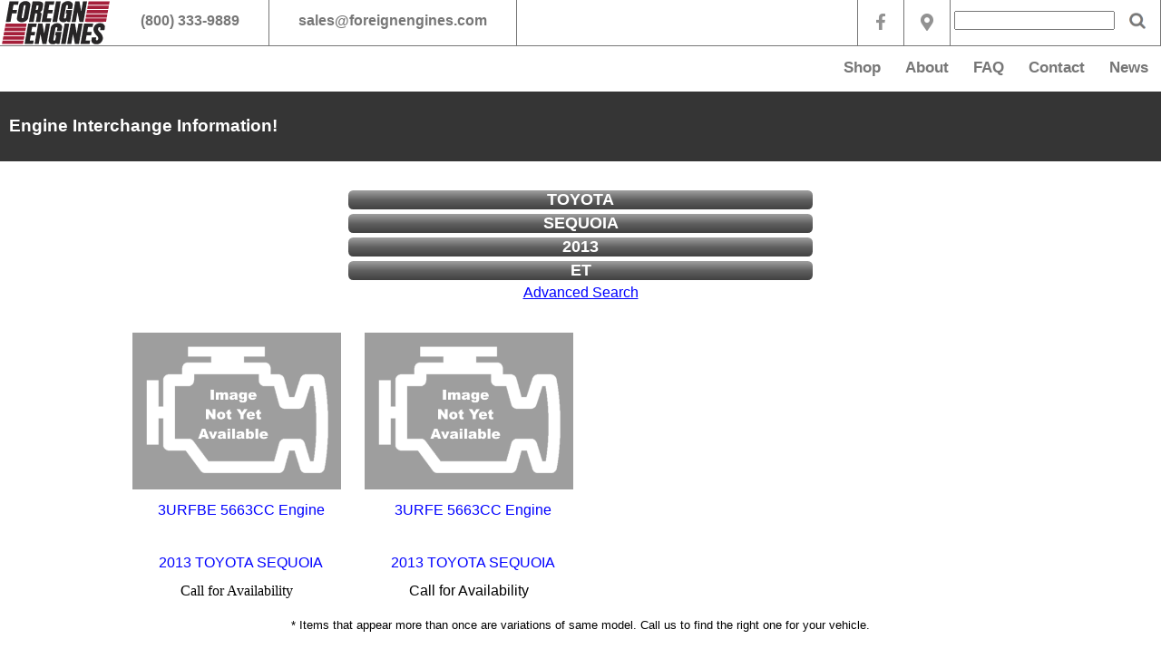

--- FILE ---
content_type: text/html; charset=utf-8
request_url: https://www.foreignengines.com/Vehicle/Toyota-SEQUOIA-2013
body_size: 41417
content:


<!DOCTYPE HTML PUBLIC "-//W3C//DTD HTML 4.0 Transitional//EN" >
<html xmlns="http://www.w3.org/1999/xhtml">
<head id="Head1"><title>
	Foreign Engines, Inc. -  2013 Foreign Engines, Inc. -  SEQUOIA ET
</title><meta http-equiv="CACHE-CONTROL" content="NO-CACHE" /><meta name="viewport" content="width=device-width, initial-scale=1" /><meta http-equiv="EXPIRES" content="0" /><meta content="Microsoft Visual Studio 7.0" name="GENERATOR" /><meta content="C#" name="CODE_LANGUAGE" /><meta content="JavaScript" name="vs_defaultClientScript" /><meta content="http://schemas.microsoft.com/intellisense/ie5" name="vs_targetSchema" /><meta id="metaDescription" name="description" content="2013 Foreign Engines, Inc. -  2013 Foreign Engines, Inc. -  SEQUOIA ET SEQUOIA ET from Foreign Engines Inc&#39;s Engine Interchange featuring Japanese and American engines and transmissions with locations in Lynnwood WA, just outside Seattle, and Coeur d&#39;Alene ID with nationwide shipping." /><meta id="metaKeywords" name="keywords" content="2013 Foreign Engines, Inc. -  2013 Foreign Engines, Inc. -  SEQUOIA ET SEQUOIA ET, Foreign Engines Inc, Japanese engines, American Engines, Engine Interchange, Lynnwood WA, Seattle WA, Coeur d&#39;Alene ID, JDM" /><link rel="shortcut icon" type="image/png" href="/Images/favicon.ico" /><link rel="shortcut icon" type="image/png" href="https://www.foreignengines.com/Images/favicon.ico" /><link id="Link2" rel="stylesheet" type="text/css" href="/css/FEI_Specials.css" /><link id="Link1" rel="stylesheet" type="text/css" href="/css/feicom.css" />
    <script type="text/javascript" src="/javascript/FEI_Specials.js"></script>
    <script type="text/javascript" language="javascript">
        var strAvailabilityStyles = '.AvailabilitySpan {    /*width: 74px;    height: 74px;*/    border: none;    text-align: center;    vertical-align: middle;    margin: 0;    padding: 0;    font-family: Arial, Helvetica, sans-serif;}';
        var strDataVersion = '1.0';
        function FormLoad() {
            var cssLink = document.createElement("link");
            cssLink.href = "/css/FEIAvailability.css";
            cssLink.rel = "stylesheet";
            cssLink.type = "text/css";
            var selection = document.getElementsByTagName('iframe');
            var iframes = Array.prototype.slice.call(selection);

            for (var i = 0; i < iframes.length; i++) {
                var iframe = iframes[i];
                //alert(iframe.id.toString());
                if (iframe.id.toString().indexOf('Availability-') == 0) {
                    var otherhead = null;
                    var framedoc = iframe.contentDocument;
                    if (framedoc != null)
                        framedoc = iframe.contentWindow.document;
                    if (framedoc != null)
                        otherhead = iframe.contentWindow.document.getElementsByTagName("body")[0];
                    if (otherhead != null) {
                        //alert(otherhead);
                        otherhead.appendChild(cssLink);
                    }
                    //iframe.contentWindow.document.body.append('<style>' + strAvailabilityStyles + '</style>');
                    var objCallDiv = document.createElement("div");
                    objCallDiv.className = "AvailabilitySpan";
                    objCallDiv.style.width = "100%";
                    objCallDiv.style.textAlign = "center";
                    //objCallDiv.style.height = "auto";
                    //objCallDiv.style.background = "red";
                    //objCallDiv.style.color = "white";
                    objCallDiv.innerHTML = "Call for Availability";
                    if (framedoc != null)
                        framedoc.body.appendChild(objCallDiv);
                }
                //iframe.src = 'data:text/html,<link rel="stylesheet" type="text/css" href="/css/FEIAvailability.css" /><span class="AvailabilitySpan">Call</span>';
            }
        }
    </script>
    <!-- Facebook Pixel Code -->
    <script>
        !function (f, b, e, v, n, t, s) {
            if (f.fbq) return; n = f.fbq = function () {
                n.callMethod ?
                    n.callMethod.apply(n, arguments) : n.queue.push(arguments)
            };
            if (!f._fbq) f._fbq = n; n.push = n; n.loaded = !0; n.version = '2.0';
            n.queue = []; t = b.createElement(e); t.async = !0;
            t.src = v; s = b.getElementsByTagName(e)[0];
            s.parentNode.insertBefore(t, s)
        }(window, document, 'script',
            'https://connect.facebook.net/en_US/fbevents.js');
        fbq('init', '642824629619123');
        fbq('track', 'PageView');
    </script>
    <noscript>
        <img height="1" width="1" style="display: none"
            src="https://www.facebook.com/tr?id=642824629619123&ev=PageView&noscript=1" />
    </noscript>
    <!-- End Facebook Pixel Code -->
    <!-- Global site tag (gtag.js) - Google Analytics -->
    <script async src="https://www.googletagmanager.com/gtag/js?id=UA-16472311-1"></script>
    <script>
        window.dataLayer = window.dataLayer || [];
        function gtag() { dataLayer.push(arguments); }
        gtag('js', new Date());

        gtag('config', 'UA-16472311-1');
    </script>
</head>
<body bottommargin="0" vlink="#0000ff" alink="#0000ff" link="#0000ff" leftmargin="0"
    topmargin="0" rightmargin="0" onload="javascript:FormLoad();return false;">
    <form method="post" action="./Toyota-SEQUOIA-2013?make=Toyota&amp;model=SEQUOIA&amp;year=2013&amp;ro=1&amp;cats=et" id="Form1">
<div class="aspNetHidden">
<input type="hidden" name="__VIEWSTATE" id="__VIEWSTATE" value="/[base64]/[base64]" />
</div>

<div class="aspNetHidden">

	<input type="hidden" name="__VIEWSTATEGENERATOR" id="__VIEWSTATEGENERATOR" value="8573253B" />
</div>
        <div class="FullBody">
            <div id="HeadDiv" class="HeadDiv">
    <div class="HeadDiv1">
        <div class="TopMenuContainer">
            <div class="ligap">
                <a class="navbar-logo" href="/">
                    <img src="/Images/1x1.gif" id="MenuLogo" title="FEI Main Page" alt="FEI Main Page"
                         border="0" class="TopMenuHome" />
                </a>
            </div>
            <div class="PhoneNumber">
                <span class="PhoneNumberDesktop">
                    <label>
                        (800)
                        333-9889
                    </label>
                </span> <span class="PhoneNumberTablet">
                    <a href="tel:800-333-9889">
                        <label>
                            (800) 333-9889
                        </label>
                    </a>
                </span> <span class="PhoneNumberMobile">
                    <a href="tel:800-333-9889">
                        <img src='/Images/phonesmall.png' alt='+1 (800) 333-9889' title='+1 (800) 333-9889' style="width:auto;" />
                    </a>
                </span>
            </div>
            <div class="email">
                <a href="mailto:sales@foreignengines.com">
                    <span class="eMailDesktop">sales@foreignengines.com</span>
                    <span class="eMailTablet">sales@foreignengines.com</span>
                    <span class="eMailMobile">
                        <img src='/Images/emailsmall.png' alt='sales@foreignengines.com' title='sales@foreignengines.com' style="width:auto;" />
                    </span>
                </a>
            </div>
            <div class="search">
                <a type="submit" id="btnSearch" href="javascript:submitForm();" style="text-decoration: none;
                color: white; font-family: Arial; font-size: X-Small; font-weight: bold;">
                    <img src="/Images/1x1.gif" alt="Search this site" title="Search this site" style="width:auto;" />
                </a>
            </div>
            <div id="searchtextbox" class="searchtextbox">
                <input name="txtSearch" type="text" id="txtSearch" tabindex="1" />
                <!--<input id="m_search" name="s" type="text" placeholder="Type your search keyword here and hit Enter...">-->
            </div>
            <div class="google">
                <a href="https://www.google.com/maps/place/Foreign+Engines+Inc/@47.80431,-122.3265391,15z/data=!4m5!3m4!1s0x0:0x50965d142cbfda4a!8m2!3d47.80431!4d-122.3265391">
                    <img src="/Images/1x1.gif" />
                </a>
            </div>
            <div class="facebook">
                <a href="https://www.facebook.com/foreignenginesinc/">
                    <img src="/Images/1x1.gif" />
                </a>
            </div>
        </div>
    </div>
    <script type="text/javascript">
        var searchtextboxdisplayed = '';
        function submitForm() {
            var searchtextbox = document.getElementById("searchtextbox");
            var objtxtSearch = document.getElementById("txtSearch");

            if ((searchtextbox != null) && ((searchtextbox.style.display == "") || (searchtextbox.style.display == "none"))) {
                searchtextbox.style.top = "0px";
                searchtextbox.style.right = "50px";
                searchtextbox.style.height = "38px";
                searchtextbox.style.left = "";
                searchtextbox.style.position = "absolute";
                searchtextbox.style.backgroundColor = "#ffffff";
                searchtextbox.style.display = "block";
                /*  display: block;
                    top: 0px;
                    right: 50px;
                    position: absolute;
                    opacity: 1;
                    background-color: #fff;
                    height: 38px;
                */
            } else {
                if ((objtxtSearch != null) && (objtxtSearch.value == "")) {
                    if (searchtextboxdisplayed == '1')
                        alert("Please enter search text");
                    else
                        searchtextbox.style.display = "none";
                } else {
                    document.forms[0].submit();
                }
            }
        }
        function SetSearchBoxTextDisplay() {
            var bodytag = document.getElementsByTagName("body");
            var searchtextbox = document.getElementById("searchtextbox");
            var MenuSpan = document.getElementById("MenuSpan");
            var bodywidth = 0;
            if ((bodytag != null) && (bodytag.length > 0)) {
                bodywidth = bodytag[0].offsetWidth;
                /*if (bodywidth.indexOf('px') > -1)
                    bodywidth = bodywidth.replace('px', '');*/
            }
            if ((searchtextbox != null) && ((bodywidth > 899) && (bodywidth != 0))) {
                searchtextbox.style.display = "block";
                searchtextboxdisplayed = 1;
                if (MenuSpan != null) {
                    MenuSpan.style.display = '';
                }
            } else {
                searchtextbox.style.display = "none";
                searchtextboxdisplayed = '';
            }
        }
        setTimeout(SetSearchBoxTextDisplay(), 10);
        window.addEventListener("resize", SetSearchBoxTextDisplay);
    </script>
</div>
<div class="MenuDiv">
    <script language="javascript" type="text/javascript">
        var blUseBlock = '';
        function ToggleMenu(ToggleObject) {
            var MenuSpan = document.getElementById(ToggleObject);
            //alert(MenuSpan);
            if (MenuSpan != null) {
                //alert('MenuSpan: ' + MenuSpan + '\ndisplay: ' + MenuSpan.style.display + '\nblUseBlock: ' + blUseBlock);
                if ((blUseBlock === '1') && (MenuSpan.style.display === "block")) {
                    /*alert("Got Here " + MenuSpan.style.display);*/
                    MenuSpan.style.display = "none";
                    blUseBlock = '';
                }
                else if ((MenuSpan.style.display === "block") || (MenuSpan.style.display === "inline-grid")) {
                    /*alert("Got Here " + MenuSpan.style.display);*/
                    MenuSpan.style.display = "none";
                    blUseBlock = '';
                }
                else if ((MenuSpan.style.display === "") || ((blUseBlock === "1") && (MenuSpan.style.display === "none"))) {
                    MenuSpan.style.display = "block";
                    blUseBlock = '1';
                } 
                else {
                    /*alert("Got Here " + MenuSpan.style.display);*/
                    MenuSpan.style.display = "inline-grid";
                    blUseBlock = '';
                }
            }
        }
    </script>
    <div class="TopMenuDiv">
        <div class="MenuSpan" id="MenuSpan">
            <div class="MenuSpanUL" id="Ul1">
                <!--<div class="MenuLI1">
        <a class="navbar-logo" href="/">
        <img src="/Images/FEI_Logo_2017-100.jpg" srcset="/Images/FEI_Logo_2017-100.jpg 350w,
                          /Images/FEI_Logo_2017-100.jpg 500w,
                          /Images/FEI_Logo_2017-100.jpg 1024w,
                          /Images/FEI_Logo_2017-100.jpg 2000w" sizes="(min-width: 64em) 70vw,
                          (min-width: 37.5em) 95vw,
                          100vw" id="MenuLogo" title="FEI Main Page" alt="FEI Main Page"
            border="0" class="TopMenuHome" />
    </a></div>-->
                <div class="MenuLI">
                    <a id="HyperLinkLN8" title="Links to our friends and associates"
                       href="/Links_01.aspx">News</a>
                </div>
                <div class="MenuLI">
                    <a id="HyperlinkLN4" title="Send an e-mail via a Web form to Foreign Engines"
                       href="/Contact.aspx">Contact</a>
                </div>
                <div class="MenuLI">
                    <a id="HyperLinkLN2" title="Get answers to frequently asked questions"
                       href="/FAQ_01.aspx">
                        FAQ
                    </a>
                </div>
                <div class="MenuLI">
                    <a id="A1" title="Read more about Foreign Engines" href="/About_01.aspx">About</a>
                </div>
                <div class="MenuLI">
                    <a id="A1" title="Shop Foreign Engines" href="https://Shop.ForeignEngines.Com" target="_blank">Shop</a>
                </div>
            </div>
        </div>
        <a href="javascript:ToggleMenu('MenuSpan');" id="MenuLink" class="TopMenuIcon">
            <img src="/Images/menuicon.png" id="imgMenuIcon" class="MenuIcon" alt="Menu" title="Menu" />
        </a>
    </div>
</div>

            <div class="PageBanner">
                <div align="left">
                    <font color="white">
                        <h3>Engine Interchange Information!</h3>
                    </font>
                </div>
            </div>
            <input type="hidden" name="hdnxdd_id_root" id="hdnxdd_id_root" value="NA" />
            <input type="hidden" name="hdnxdd_id_current" id="hdnxdd_id_current" />
            <div class="EIXTable">
                <div class="EIXTableSub">
                    <div class="divEIXText" style="display: none;">
                        <p>
                            &nbsp;
                        </p>
                    </div>
                    <div class="EIXPromptTbl">
                        <div id="pnlDataVersion1_0">
	
                            <div class="EIXPromptHeader">
                                <div class="EIXPromptHead">
                                    
                                </div>
                            </div>
                            <div class="EIXPromptDiv">
                                <div class="EIXPromptLbl">
                                    <!--<strong>Make</strong>-->
                                </div>
                                <div class="EIXPromptSel">
                                    
                                    <a id="lnkMakeChange" href='/EIX_03.aspx?'>
                                        <span id="lblMake">TOYOTA</span>
                                    </a>
                                </div>
                            </div>
                            <div class="EIXPromptDiv">
                                <div class="EIXPromptLbl">
                                    <!--<strong>Model</strong>-->
                                </div>
                                <div class="EIXPromptSel">
                                    
                                    <a id="lnkMakeChange" href='/EIX_03.aspx?Make=TOYOTA'>
                                        <span id="lblModel">SEQUOIA</span>
                                    </a>
                                </div>
                            </div>
                            <div class="EIXPromptDiv">
                                <div class="EIXPromptLbl">
                                    <!--<strong>Year</strong>-->
                                </div>
                                <div class="EIXPromptSel">
                                    
                                    <a id="lnkMakeChange" href='/EIX_03.aspx?Make=TOYOTA&Model=SEQUOIA'>
                                        <span id="lblYear">2013</span>
                                    </a>
                                </div>
                            </div>
                            <div id="divCategories" class="EIXPromptDiv">
                                <div class="EIXPromptLbl">
                                    <!--<strong>Categories</strong>-->
                                </div>
                                <div class="EIXPromptSel">
                                    
                                    <a id="lnkMakeChange" href='/EIX_03.aspx?Make=TOYOTA&Model=SEQUOIA&Year=2013'>
                                        <span id="lblCats">ET</span>
                                    </a>
                                </div>
                            </div>
                            <div id="divRefreshButton">
                                
                                <a id="lnkAdvanced" href="/EIX_03.aspx?Make=TOYOTA&amp;Model=SEQUOIA&amp;Year=2013&amp;Cats=ET">Advanced Search</a>
                            </div>
                        
</div>
                        
                    </div>
                </div>
            </div>
            <div id="pnlItemList">
	
                <div class="EIXItemList">
                    
                            <div class="EixItemTbl">
                        
                            <div class="EixItemTblSub">
                                <a href="/Engine/24739-2013-TOYOTA-SEQUOIA-3URFBE-5663CC-Engine">
                                    <div class="ItemImageDiv">
                                        <img id="DataGrid3_ThumbImage_0" title="TOYOTA SEQUOIA 2013-3URFBE 5663CC Engine" AlternateTex="TOYOTA SEQUOIA 2013 3URFBE 5663CC Engine" src="../ProdImg-TOYOTA-SEQUOIA-2013-3URFBE-5663CC-Engine--Default_Engine_std.jpg" />
                                    </div>
                                    <div class="divItemDesc">
                                        <span id="DataGrid3_lblDesc_Public_0" title=" 3URFBE 5663CC Engine" class="spnItemDesc" AlternateTex="-3URFBE 5663CC Engine">3URFBE 5663CC Engine</span>
                                    </div>
                                    <div class="divItemFitVeh">
                                        <span id="DataGrid3_lblFitVeh_0" title="TOYOTA SEQUOIA 2013" class="spnItemDesc" AlternateTex="TOYOTA-SEQUOIA-2013">2013 TOYOTA SEQUOIA</span>
                                    </div>
                                    <span DataField="Size_Display" HeaderText="Size" ItemStyle-CssClass="EIXItemColSize" HeaderStyle-CssClass="EIXItemColSizeHdr" FooterStyle-CssClass="EIXItemColDescFtr"></span><span DataField="Cylinders" HeaderText="Cyl" ItemStyle-CssClass="EIXItemColCyl" HeaderStyle-CssClass="EIXItemColCylHdr" FooterStyle-CssClass="EIXItemColCylFtr"></span>
                                    <div class="divAvailability">
                                        <iframe id='Availability-24739' class="AvailabilityIframe"></iframe>
                                    </div>
                                </a>
                            </div>
                        
                            <div class="EixItemTblSub">
                                <a href="/Engine/24738-2013-TOYOTA-SEQUOIA-3URFE-5663CC-Engine">
                                    <div class="ItemImageDiv">
                                        <img id="DataGrid3_ThumbImage_1" title="TOYOTA SEQUOIA 2013-3URFE 5663CC Engine" AlternateTex="TOYOTA SEQUOIA 2013 3URFE 5663CC Engine" src="../ProdImg-TOYOTA-SEQUOIA-2013-3URFE-5663CC-Engine--Default_Engine_std.jpg" />
                                    </div>
                                    <div class="divItemDesc">
                                        <span id="DataGrid3_lblDesc_Public_1" title=" 3URFE 5663CC Engine" class="spnItemDesc" AlternateTex="-3URFE 5663CC Engine">3URFE 5663CC Engine</span>
                                    </div>
                                    <div class="divItemFitVeh">
                                        <span id="DataGrid3_lblFitVeh_1" title="TOYOTA SEQUOIA 2013" class="spnItemDesc" AlternateTex="TOYOTA-SEQUOIA-2013">2013 TOYOTA SEQUOIA</span>
                                    </div>
                                    <span DataField="Size_Display" HeaderText="Size" ItemStyle-CssClass="EIXItemColSize" HeaderStyle-CssClass="EIXItemColSizeHdr" FooterStyle-CssClass="EIXItemColDescFtr"></span><span DataField="Cylinders" HeaderText="Cyl" ItemStyle-CssClass="EIXItemColCyl" HeaderStyle-CssClass="EIXItemColCylHdr" FooterStyle-CssClass="EIXItemColCylFtr"></span>
                                    <div class="divAvailability">
                                        <iframe id='Availability-24738' class="AvailabilityIframe"></iframe>
                                    </div>
                                </a>
                            </div>
                        
                            </div>
                        
                </div>
                <div class="EIXItemFooter">
                    <span id="Label3" style="font-family:Arial;font-size:Smaller;">* Items that appear more than once are variations of same model.  Call us to find the right one for your vehicle.</span>
                </div>
            
</div>
            
            <div id="divSpecialsWrapper">
                <div id="divSpecialsSubWrapper">
                    <style>
    /*.divSpecials {
        width: 100%
    }

    .divSpecial {
        width: 33.3%;
    }

        .divSpecial a {
            padding: .2em .2em;
        }

            .divSpecial a div {
            }

    .special-image {
        / * This is required for pages that do not contain HTML, Body and object wrapper tags * /
        / *height: 3em;
        min-height: 3em;* /
    }

    .special-price {
        font-size: .4em;
    }

    @media screen and (max-width: 800px) {
        .divSpecial {
            width: 33.3%;
        }
    }

    @media screen and (max-width: 600px) {
        .divSpecial {
            width: 50%;
        }
    }

    @media screen and (max-width: 400px) {
        .divSpecial {
            width: 100%;
        }
    }*/
</style>
<div class="divSpecialsHeader">
    <span class="spnSpecialsHeader">Featured Items</span>
</div>
<div class="divSpecials">
    <div class="divSpecial">
        <a href="https://shop.foreignengines.com/jdm-subaru-forester-ej20-2-0l-engine-replace-ej25-2-5l-1999-2005/">
            <div class="special-image">
                <img src="/Images/ej20-sohc.jpg" />
            </div>
            <div class="special-midcaption">
                <span>
                    99-05 Subaru 2.0
                </span>
            </div>
            <div class="special-text" style="font-size: 14px;font-size: 1.5vw;">
                <span>
                    Replacement for Outback, Legacy, Forester 2.5 Engine
                </span>
            </div>
            <div class="special-price">
                <span>
                    $1195.00
                </span>
            </div>
            <div class="special-expires">
                <span>
                    &nbsp;
                </span>
            </div>
            <div class="slantcontainer">
                <div class="slantbanner-container">
                    <div class="slantbanner" style="display:none;">Featured</div>
                </div>
            </div>
        </a>
    </div>
    <div class="divSpecial">
        <a href="https://shop.foreignengines.com/jdm-honda-accord-f23a-2-3l-4-cyl-engine-1998-2002/">
            <div class="special-image">
                <img src="/Images/f23a.jpg" style="height: 100%;overflow: hidden;object-fit: cover;" />
            </div>
            <div class="special-midcaption">
                <span>
                    98-02 Honda Accord
                </span>
            </div>
            <div class="special-text" style="font-size: 14px;font-size: 1.5vw;">
                <span>
                    Replacement for Accord, CL, Odyssey F23A Engine
                </span>
            </div>
            <div class="special-price">
                <span>
                    $895.00
                </span>
            </div>
            <div class="special-expires" style="color:black;">
                <span>
                </span>
            </div>
            <div class="slantcontainer">
                <div class="slantbanner-container" style="display:none;">
                    <div class="slantbanner" style=""></div>
                </div>
            </div>
        </a>
    </div>
    <div class="divSpecial">
        <a href="https://shop.foreignengines.com/jdm-honda-civic-d17a-1-7l-vtec-engine-2001-2005/">
            <div class="special-image">
                <img src="/Images/d17a.jpg" />
            </div>
            <div class="special-midcaption">
                <span>
                    01-05 Honda Civic
                </span>
            </div>
            <div class="special-text" style="font-size: 14px;font-size: 1.5vw;">
                <span>
                    Replacement for Honda Civic D17A VTEC Engine
                </span>
            </div>
            <div class="special-price">
                <span>
                    $1395.00
                </span>
            </div>
            <div class="special-expires">
                <span>
                    &nbsp;
                </span>
            </div>
            <div class="slantcontainer">
                <div class="slantbanner-container" style="display:none;">
                    <div class="slantbanner">Way Off!</div>
                </div>
            </div>
        </a>
    </div>
</div>
<script type="text/javascript">
                //Add_SpecialWrapper_Events();
</script>    
                    <script language="javascript" type="text/javascript">
                        //Set_SpecialWrapper_Load_Event();
                        Add_SpecialWrapper_Events();
                    </script>
                </div>
            </div>
            <div id="trNearbySales" class="NearbySalesHdr" style="display: none;">
                <div id="trNearbySalesHdr" class="NearbySalesCap">
                    &nbsp;
                </div>
                <div id="NearbySalesList" class="NearbySalesList" style="display: none;">
                    <div style="min-width: 50px; float: left; display: inline-block;">
                        &nbsp;
                    </div>
                    <div style="margin: 0px 100px 0px 100px; display: inline-block;">
                        
                    </div>
                </div>
            </div>
        </div>
        <div id="Clients" class="color-wrapper">
    <div class="container_inner">
        <div class="row">
            <div class="Purchase-wrapper">
                <h3><span>Call us at&nbsp;</span><span> <span><a href="#">+1 (800) 333-9889</a></span><span>&nbsp;(Lynnwood, WA)</span></span><span>&nbsp;or&nbsp;</span><span><span><a href="#">+1 (800) 552-1595</a></span><span>&nbsp;(Coeur D' Alene, ID)</span></span></h3>
            </div>
            <div class="Purchase-Click">
                <a href="http://www.foreignengines.com/EIX_03.aspx">Shop Now</a>
            </div>
        </div>
    </div>
</div>
<div id="footer-4">
    <div class="container-inner-f">
        <div class="row">
            <div class="Logo-Footer">
                <a class="Footer-logo" href="/">
                    <span id="FooterLogoImage" class="FooterMenuHome" >&nbsp;</span>
                </a>
            </div>
            <div id="instagram">
                <div class="title-instafeed">
                    <a href="https://www.instagram.com/foreignengines/"><h2>Follow @ Foreign Engines</h2></a>
                </div>
                <ul id="instafeed2"></ul>
            </div>
        </div>
        <div class="mainrow">
            <div class="Footer-Blocks">

                <!-- Start About with logo Footer -->

                <div class="col-md-4a">
                    <div class="Bottom-Block-Footer">
                        <div class="About">
                            <p>We are an importer and distributor of low mileage used Japanese engines and transmissions for Acura, Honda, Isuzu, Lexus, Mazda, Mitsubishi, Nissan, Subaru, Suzuki, Toyota, Infiniti, Scion and other vehicles. We also import high performance and JDM parts for conversions and upgrades. We are enthusiasts just like you, and we care about our customers, not our profit margins.</p>
                        </div>
                    </div>
                </div>

                <!-- End About with logo Footer -->
                <!-- Start Last Post Footer -->

                <div class="col-md-4a">
                    <div class="Top-Block-Footer">
                        <h2>Contact Washington</h2>
                    </div>
                    <div class="Contact-Footer">
                        <ul>
                            <li class="fa-map-marker"><img src="/Images/addrextrasmall.png" class="fa-map-marker-image" /><p>6907 216th ST SW Lynnwood, Washington 98036</p></li>
                            <li class="fa-phone"><img src="/Images/phoneextrasmall.png" class="fa-map-marker-image" /><p>+1 (800) 333-9889</p></li>
                            <li class="fa-envelope"><img src="/Images/emailextrasmall.png" class="fa-map-marker-image" /><p>sales@foreignengines.com</p></li>
                        </ul>
                    </div>
                </div>

                <div class="col-md-4a">
                    <div class="Top-Block-Footer">
                        <h2>Contact Idaho</h2>
                    </div>
                    <div class="Contact-Footer">
                        <ul>
                            <li class="fa-map-marker"><img src="/Images/addrextrasmall.png" class="fa-map-marker-image" /><p>1422 N. Government Way. Coeur d'Alene, Idaho 83814</p></li>
                            <li class="fa-phone"><img src="/Images/phoneextrasmall.png" class="fa-map-marker-image" /><p>+1 (800) 552-1595</p></li>
                            <li class="fa-envelope"><img src="/Images/emailextrasmall.png" class="fa-map-marker-image" /><p>sales@foreignengines.com</p></li>
                        </ul>
                    </div>
                </div>

                <!-- End Last Post Footer -->

            </div>
        </div>
    </div>
</div>

<div id="Bottom-Footer">
    <div class="container inner-f">
        <div class="row">
            <div class="col-md-6a">
                <div class="Rights-Reserved">
                    <h2>All Rights Reserved © 2020. <a href="/Privacy_01.aspx"><span>Privacy</span></a> / <a href="/TOS_01.aspx"><span>TOS</span></a> / <a href="/FAQ_01.aspx"><span>FAQ</span></a></h2>
                </div>
            </div>
        </div>
    </div>
</div>
        </div>
    </form>
</body>
</html>


--- FILE ---
content_type: text/css
request_url: https://www.foreignengines.com/css/FEIAvailability.css
body_size: 41
content:
.AvailabilitySpan {
    /*width: 74px;
    height: 74px;*/
    border: none;
    text-align: center;
    vertical-align: middle;
    margin: 0;
    padding: 0;
    font-family: Arial, Helvetica, sans-serif;
}
